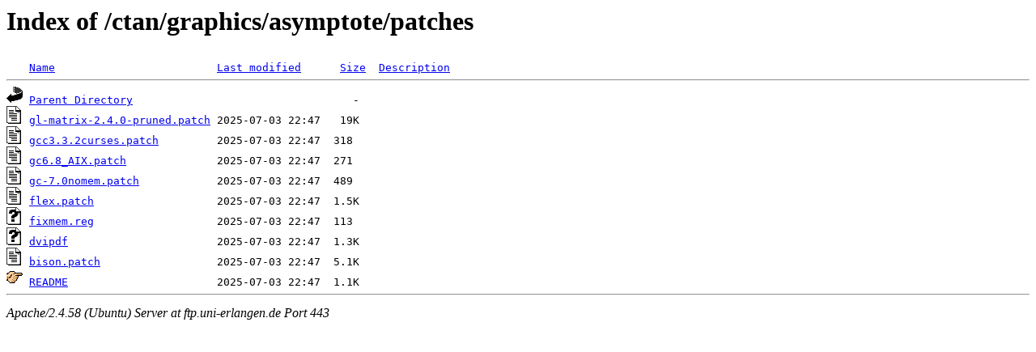

--- FILE ---
content_type: text/html;charset=UTF-8
request_url: https://ftp.uni-erlangen.de/ctan/graphics/asymptote/patches/?C=N;O=D
body_size: 605
content:
<!DOCTYPE HTML PUBLIC "-//W3C//DTD HTML 3.2 Final//EN">
<html>
 <head>
  <title>Index of /ctan/graphics/asymptote/patches</title>
 </head>
 <body>
<h1>Index of /ctan/graphics/asymptote/patches</h1>
<pre><img src="/icons/blank.gif" alt="Icon "> <a href="?C=N;O=A">Name</a>                         <a href="?C=M;O=A">Last modified</a>      <a href="?C=S;O=A">Size</a>  <a href="?C=D;O=A">Description</a><hr><img src="/icons/back.gif" alt="[PARENTDIR]"> <a href="/ctan/graphics/asymptote/">Parent Directory</a>                                  -   
<img src="/icons/text.gif" alt="[TXT]"> <a href="gl-matrix-2.4.0-pruned.patch">gl-matrix-2.4.0-pruned.patch</a> 2025-07-03 22:47   19K  
<img src="/icons/text.gif" alt="[TXT]"> <a href="gcc3.3.2curses.patch">gcc3.3.2curses.patch</a>         2025-07-03 22:47  318   
<img src="/icons/text.gif" alt="[TXT]"> <a href="gc6.8_AIX.patch">gc6.8_AIX.patch</a>              2025-07-03 22:47  271   
<img src="/icons/text.gif" alt="[TXT]"> <a href="gc-7.0nomem.patch">gc-7.0nomem.patch</a>            2025-07-03 22:47  489   
<img src="/icons/text.gif" alt="[TXT]"> <a href="flex.patch">flex.patch</a>                   2025-07-03 22:47  1.5K  
<img src="/icons/unknown.gif" alt="[   ]"> <a href="fixmem.reg">fixmem.reg</a>                   2025-07-03 22:47  113   
<img src="/icons/unknown.gif" alt="[   ]"> <a href="dvipdf">dvipdf</a>                       2025-07-03 22:47  1.3K  
<img src="/icons/text.gif" alt="[TXT]"> <a href="bison.patch">bison.patch</a>                  2025-07-03 22:47  5.1K  
<img src="/icons/hand.right.gif" alt="[   ]"> <a href="README">README</a>                       2025-07-03 22:47  1.1K  
<hr></pre>
<address>Apache/2.4.58 (Ubuntu) Server at ftp.uni-erlangen.de Port 443</address>
</body></html>
